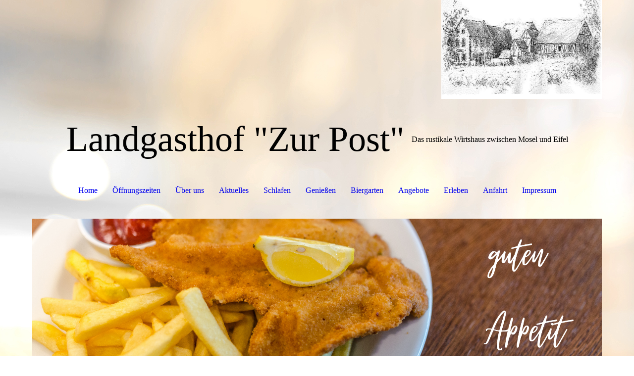

--- FILE ---
content_type: text/html; charset=utf-8
request_url: http://landgasthof-post-dreckenach.de/Geniessen
body_size: 24439
content:
<!DOCTYPE html><html><head><meta http-equiv="Content-Type" content="text/html; charset=UTF-8"><title>Das rustikale Wirtshaus zwischen Mosel und Eifel - Genießen</title><link href="https://landgasthof-post-dreckenach.de/Geniessen" rel="canonical"><meta content="Das rustikale Wirtshaus zwischen Mosel und Eifel - Genießen" property="og:title"><meta content="website" property="og:type"><meta content="https://landgasthof-post-dreckenach.de/Geniessen" property="og:url"><script>
              window.beng = window.beng || {};
              window.beng.env = {
                language: "en",
                country: "US",
                mode: "deploy",
                context: "page",
                pageId: "000000328035",
                skeletonId: "",
                scope: "HTO01FLAQILX",
                isProtected: false,
                navigationText: "Genießen",
                instance: "1",
                common_prefix: "https://homepagedesigner.telekom.de",
                design_common: "https://homepagedesigner.telekom.de/beng/designs/",
                design_template: "oem/cm_dh_087",
                path_design: "https://homepagedesigner.telekom.de/beng/designs/data/oem/cm_dh_087/",
                path_res: "https://homepagedesigner.telekom.de/res/",
                path_bengres: "https://homepagedesigner.telekom.de/beng/res/",
                masterDomain: "",
                preferredDomain: "",
                preprocessHostingUri: function(uri) {
                  
                    return uri || "";
                  
                },
                hideEmptyAreas: true
              };
            </script><script xmlns="http://www.w3.org/1999/xhtml" src="https://homepagedesigner.telekom.de/cm4all-beng-proxy/beng-proxy.js">;</script><link xmlns="http://www.w3.org/1999/xhtml" rel="stylesheet" href="https://homepagedesigner.telekom.de/.cm4all/e/static/3rdparty/font-awesome/css/font-awesome.min.css"></link><link rel="stylesheet" type="text/css" href="//homepagedesigner.telekom.de/.cm4all/res/static/libcm4all-js-widget/3.89.7/css/widget-runtime.css"/>

<link rel="stylesheet" type="text/css" href="//homepagedesigner.telekom.de/.cm4all/res/static/beng-editor/5.3.130/css/deploy.css"/>

<link rel="stylesheet" type="text/css" href="//homepagedesigner.telekom.de/.cm4all/res/static/libcm4all-js-widget/3.89.7/css/slideshow-common.css"/>

<script src="//homepagedesigner.telekom.de/.cm4all/res/static/jquery-1.7/jquery.js">;</script><script src="//homepagedesigner.telekom.de/.cm4all/res/static/prototype-1.7.3/prototype.js">;</script><script src="//homepagedesigner.telekom.de/.cm4all/res/static/jslib/1.4.1/js/legacy.js">;</script><script src="//homepagedesigner.telekom.de/.cm4all/res/static/libcm4all-js-widget/3.89.7/js/widget-runtime.js">;</script>

<script src="//homepagedesigner.telekom.de/.cm4all/res/static/libcm4all-js-widget/3.89.7/js/slideshow-common.js">;</script>

<script src="//homepagedesigner.telekom.de/.cm4all/res/static/beng-editor/5.3.130/js/deploy.js">;</script>

<link href="https://homepagedesigner.telekom.de/.cm4all/designs/static/oem/cm_dh_087/1767916821.542705/css/main.css" rel="stylesheet" type="text/css"><meta name="viewport" content="width=device-width, initial-scale=1, user-scalable=yes"><link href="https://homepagedesigner.telekom.de/.cm4all/designs/static/oem/cm_dh_087/1767916821.542705/css/responsive.css" rel="stylesheet" type="text/css"><link href="https://homepagedesigner.telekom.de/.cm4all/designs/static/oem/cm_dh_087/1767916821.542705/css/cm-templates-global-style.css" rel="stylesheet" type="text/css"><script type="text/javascript" src="https://homepagedesigner.telekom.de/.cm4all/designs/static/oem/cm_dh_087/1767916821.542705/js/effects.js"></script><script type="text/javascript" src="https://homepagedesigner.telekom.de/.cm4all/designs/static/oem/cm_dh_087/1767916821.542705/js/cm_template-focus-point.js"></script><link href="/.cm4all/handler.php/vars.css?v=20220902075848" type="text/css" rel="stylesheet"><style type="text/css">.cm-logo {background-image: url("/.cm4all/uproc.php/0/.330100d168ed5dd1a4dc4cc38dbcd678a436.jpg/picture-1200?_=171cbbbb668");
        background-position: 100% 50%;
background-size: auto 120%;
background-repeat: no-repeat;
      }</style><script type="text/javascript">window.cmLogoWidgetId = "DUMMY_cm4all_com_widgets_Logo_b0cfc34b";
            window.cmLogoGetCommonWidget = function (){
                return new cm4all.Common.Widget({
            base    : "/Geniessen",
            session : "",
            frame   : "",
            path    : "DUMMY_cm4all_com_widgets_Logo_b0cfc34b"
        })
            };
            window.logoConfiguration = {
                "cm-logo-x" : "100%",
        "cm-logo-y" : "50%",
        "cm-logo-v" : "2.0",
        "cm-logo-w" : "auto",
        "cm-logo-h" : "120%",
        "cm-logo-di" : "reseller/1000003/telekom_mv_230",
        "cm-logo-u" : "uro-service://",
        "cm-logo-k" : "%7B%22serviceId%22%3A%220%22%2C%22path%22%3A%22%2F%22%2C%22name%22%3A%22330100d168ed5dd1a4dc4cc38dbcd678a436.jpg%22%2C%22type%22%3A%22image%2Fjpeg%22%2C%22size%22%3A180904%2C%22start%22%3A%22171cbbbb668%22%2C%22width%22%3A815%2C%22height%22%3A603%7D",
        "cm-logo-bc" : "",
        "cm-logo-ln" : "",
        "cm-logo-ln$" : "",
        "cm-logo-hi" : false
        ,
        _logoBaseUrl : "uro-service:\/\/",
        _logoPath : "%7B%22serviceId%22%3A%220%22%2C%22path%22%3A%22%2F%22%2C%22name%22%3A%22330100d168ed5dd1a4dc4cc38dbcd678a436.jpg%22%2C%22type%22%3A%22image%2Fjpeg%22%2C%22size%22%3A180904%2C%22start%22%3A%22171cbbbb668%22%2C%22width%22%3A815%2C%22height%22%3A603%7D"
        };
          jQuery(document).ready(function() {
            var logoElement = jQuery(".cm-logo");
            logoElement.attr("role", "img");
            logoElement.attr("tabindex", "0");
            logoElement.attr("aria-label", "logo");
          });
        </script><link rel="icon" href="data:;base64,iVBORw0KGgo="/><style id="cm_table_styles"></style><style id="cm_background_queries">            @media(min-width: 100px), (min-resolution: 72dpi), (-webkit-min-device-pixel-ratio: 1) {.cm-background{background-image:url("/.cm4all/uproc.php/1500/presetbackgrounds/oem/cm_dh_087/.food-bg1.2.png/picture-200?_=19bcca78c8f");}}@media(min-width: 100px), (min-resolution: 144dpi), (-webkit-min-device-pixel-ratio: 2) {.cm-background{background-image:url("/.cm4all/uproc.php/1500/presetbackgrounds/oem/cm_dh_087/.food-bg1.2.png/picture-400?_=19bcca78c8f");}}@media(min-width: 200px), (min-resolution: 72dpi), (-webkit-min-device-pixel-ratio: 1) {.cm-background{background-image:url("/.cm4all/uproc.php/1500/presetbackgrounds/oem/cm_dh_087/.food-bg1.2.png/picture-400?_=19bcca78c8f");}}@media(min-width: 200px), (min-resolution: 144dpi), (-webkit-min-device-pixel-ratio: 2) {.cm-background{background-image:url("/.cm4all/uproc.php/1500/presetbackgrounds/oem/cm_dh_087/.food-bg1.2.png/picture-800?_=19bcca78c8f");}}@media(min-width: 400px), (min-resolution: 72dpi), (-webkit-min-device-pixel-ratio: 1) {.cm-background{background-image:url("/.cm4all/uproc.php/1500/presetbackgrounds/oem/cm_dh_087/.food-bg1.2.png/picture-800?_=19bcca78c8f");}}@media(min-width: 400px), (min-resolution: 144dpi), (-webkit-min-device-pixel-ratio: 2) {.cm-background{background-image:url("/.cm4all/uproc.php/1500/presetbackgrounds/oem/cm_dh_087/.food-bg1.2.png/picture-1200?_=19bcca78c8f");}}@media(min-width: 600px), (min-resolution: 72dpi), (-webkit-min-device-pixel-ratio: 1) {.cm-background{background-image:url("/.cm4all/uproc.php/1500/presetbackgrounds/oem/cm_dh_087/.food-bg1.2.png/picture-1200?_=19bcca78c8f");}}@media(min-width: 600px), (min-resolution: 144dpi), (-webkit-min-device-pixel-ratio: 2) {.cm-background{background-image:url("/.cm4all/uproc.php/1500/presetbackgrounds/oem/cm_dh_087/.food-bg1.2.png/picture-1600?_=19bcca78c8f");}}@media(min-width: 800px), (min-resolution: 72dpi), (-webkit-min-device-pixel-ratio: 1) {.cm-background{background-image:url("/.cm4all/uproc.php/1500/presetbackgrounds/oem/cm_dh_087/.food-bg1.2.png/picture-1600?_=19bcca78c8f");}}@media(min-width: 800px), (min-resolution: 144dpi), (-webkit-min-device-pixel-ratio: 2) {.cm-background{background-image:url("/.cm4all/uproc.php/1500/presetbackgrounds/oem/cm_dh_087/.food-bg1.2.png/picture-2600?_=19bcca78c8f");}}
</style></head><body ondrop="return false;" class=" device-desktop cm-deploy cm-deploy-342 cm-deploy-4x"><div class="cm-background" data-cm-qa-bg="image"></div><div class="cm-background-video" data-cm-qa-bg="video"></div><div class="cm-background-effects" data-cm-qa-bg="effect"></div><div class="cm-templates-container content_wrapper"><div class="main_wrapper"><header class="header_wrapper"><div class="cm_can_be_empty" id="cm-template-logo-container"><div class="cm-templates-logo cm-logo" id="logo"></div></div><div class="title_wrapper cm_can_be_empty"><div class="title cm_can_be_empty cm-templates-heading__title" id="title" style="visibility:visible;"><span style='font-size: 72px; font-family: "Dancing Script";'>Landgasthof "Zur Post"</span><br></div><div class="subtitle cm_can_be_empty cm-templates-heading__subtitle" id="subtitle" style="visibility:visible;">Das rustikale Wirtshaus zwischen Mosel und Eifel<br></div></div></header><nav class="navigation_wrapper" id="cm_navigation"><ul id="cm_mainnavigation"><li id="cm_navigation_pid_308695"><a title="Home" href="/Home" class="cm_anchor">Home</a></li><li id="cm_navigation_pid_347136"><a title="Öffnungszeiten" href="/Oeffnungszeiten" class="cm_anchor">Öffnungszeiten</a></li><li id="cm_navigation_pid_320678"><a title="Über uns" href="/Ueber-uns" class="cm_anchor">Über uns</a></li><li id="cm_navigation_pid_328049"><a title="Aktuelles" href="/Aktuelles" class="cm_anchor">Aktuelles</a></li><li id="cm_navigation_pid_328034"><a title="Schlafen" href="/Schlafen" class="cm_anchor">Schlafen</a></li><li id="cm_navigation_pid_328035" class="cm_current"><a title="Genießen" href="/Geniessen" class="cm_anchor">Genießen</a></li><li id="cm_navigation_pid_328050"><a title="Biergarten" href="/Biergarten" class="cm_anchor">Biergarten</a></li><li id="cm_navigation_pid_328051"><a title="Angebote" href="/Angebote" class="cm_anchor">Angebote</a></li><li id="cm_navigation_pid_328052"><a title="Erleben" href="/Erleben" class="cm_anchor">Erleben</a></li><li id="cm_navigation_pid_347143"><a title="Anfahrt" href="/Anfahrt" class="cm_anchor">Anfahrt</a></li><li id="cm_navigation_pid_347149"><a title="Impressum" href="/Impressum" class="cm_anchor">Impressum</a></li></ul></nav><div class="cm-template-keyvisual__media cm_can_be_empty cm-kv-0" id="keyvisual"></div><div class="table_wrapper"><div class="table_cell table_color_left"><div class="subnavigation_wrapper cm_with_forcesub" id="cm_subnavigation" style="display: none;"></div></div><div class="table_cell table_color_right"><main class="cm-template-content__main design_content cm-templates-text" id="content_main" data-cm-hintable="yes"><p><span style="color: #6e6e6e; font-weight: 700;">Aus gesundheitlichen Gründen bleibt die Küche bis auf Weiteres geschlossen.</span></p><p><span style="font-size: medium; font-family: Ruluko, sans-serif; color: #6e6e6e;"><strong> </strong></span></p><p style="color: #ff9900;"><br></p><p> </p><div class="clearFloating" style="clear:both;height: 0px; width: auto;"></div><div id="widgetcontainer_DUMMY_cm4all_com_widgets_PhotoToi_9ac9f06a" class="
				    cm_widget_block
					cm_widget cm4all_com_widgets_PhotoToi cm_widget_block_center" style="width:100%; max-width:4928px; "><div class="cm_widget_anchor"><a name="DUMMY_cm4all_com_widgets_PhotoToi_9ac9f06a" id="widgetanchor_DUMMY_cm4all_com_widgets_PhotoToi_9ac9f06a"><!--cm4all.com.widgets.PhotoToi--></a></div><img title="" alt="" src="//homepagedesigner.telekom.de/imageprocessor/processor.cls/DUMMY/cm4all/com/widgets/PhotoToi/9a/c9/f0/6a/16b524d5a9f/scale_1200_0%3Bdonotenlarge/16b524d5a9f" style="display:block;border:0px;" width="100%" onerror="this.style.display = 'none';" /></div><p>  </p><div id="cm_bottom_clearer" style="clear: both;" contenteditable="false"></div></main></div></div></div><div class="cm-templates-footer-container footer_wrapper cm_can_be_empty"><div class="sidebar_wrapper"><div class="cm-templates-sidebar-one"><aside class="sidebar cm_can_be_empty" id="widgetbar_site_1" data-cm-hintable="yes"><div id="widgetcontainer_DUMMY_cm4all_com_widgets_Login_cb569258" class="
				    cm_widget_block
					cm_widget cm4all_com_widgets_GuestLogin cm_widget_block_center" style="width:180px; max-width:100%; "><div class="cm_widget_anchor"><a name="DUMMY_cm4all_com_widgets_Login_cb569258" id="widgetanchor_DUMMY_cm4all_com_widgets_Login_cb569258"><!--cm4all.com.widgets.GuestLogin--></a></div><script  type="text/javascript">
				Common.loadCss("https://homepagedesigner.telekom.de/.cm4all/widgetres.php/cm4all.com.widgets.GuestLogin//css/login_show.css");
				window.LOGIN_WIDGET_PW_DOES_NOT_MATCH_TEXT = "Die Passwörter stimmen nicht überein.";
			</script><script  type="text/javascript" src="https://homepagedesigner.telekom.de/.cm4all/widgetres.php/cm4all.com.widgets.GuestLogin/js/login_show.js"></script><script  type="text/javascript">
			loginWidget.samHost = "homepagedesigner.telekom.de";
			loginWidget.serviceHost = "homepagedesigner.telekom.de";
			loginWidget.origin = decodeURIComponent("") || location.href;
		</script><div  class="login">
<div class="view login-view">
<p class="login-error" style="display:none;">Anmeldung fehlgeschlagen. Benutzername oder Passwort falsch.</p>
<form method="post" onsubmit="return loginWidget.login(this);" action="/Geniessen;focus=DUMMY_cm4all_com_widgets_Login_cb569258&amp;path=">
<input type="hidden" name="L_INTERNAL_ACCOUNT_" value="DUMMY_DA2_e194df76"><table border="0" cellspacing="0" cellpadding="0">
<colgroup width="1"></colgroup>
<colgroup width="*"></colgroup>
<tr>
<td><label class="login-large-container">Benutzername</label></td>
<td>
<label class="login-small-container">Benutzername</label><div class="login-input-container"><input type="text" name="L_INTERNAL_LOGINNM_" required="required"></div>
</td>
</tr>
<tr>
<td><label class="login-large-container">Passwort</label></td>
<td>
<label class="login-small-container">Passwort</label><div class="login-input-container">
<input type="password" name="L_INTERNAL_PASSWRD_" required="required"><span class="login-toggle-password" onclick="loginWidget.tooglePassword(this)"><svg xmlns="http://www.w3.org/2000/svg" width="24" height="24" viewBox="0 0 24 24"><path d="M0 0h24v24H0zm0 0h24v24H0zm0 0h24v24H0zm0 0h24v24H0z" fill="none"></path><path d="M12 7c2.76 0 5 2.24 5 5 0 .65-.13 1.26-.36 1.83l2.92 2.92c1.51-1.26 2.7-2.89 3.43-4.75-1.73-4.39-6-7.5-11-7.5-1.4 0-2.74.25-3.98.7l2.16 2.16C10.74 7.13 11.35 7 12 7zM2 4.27l2.28 2.28.46.46C3.08 8.3 1.78 10.02 1 12c1.73 4.39 6 7.5 11 7.5 1.55 0 3.03-.3 4.38-.84l.42.42L19.73 22 21 20.73 3.27 3 2 4.27zM7.53 9.8l1.55 1.55c-.05.21-.08.43-.08.65 0 1.66 1.34 3 3 3 .22 0 .44-.03.65-.08l1.55 1.55c-.67.33-1.41.53-2.2.53-2.76 0-5-2.24-5-5 0-.79.2-1.53.53-2.2zm4.31-.78l3.15 3.15.02-.16c0-1.66-1.34-3-3-3l-.17.01z"></path></svg></span>
</div>
</td>
</tr>
<tr><td colspan="2"><button type="submit">Login</button></td></tr>
</table>
</form>
<div class="login-link-area login-large-container"><div class="login-link-container1">Passwort vergessen? <a  href="/.cm4all/auth/index.php/forgot-password/DUMMY_DA2_e194df76/%7Borigin%7D/1/1,auth,8,1" onclick="loginWidget.replaceOrigin(this); return true;" role="button">Passwort zurücksetzen</a>
</div></div>
<div class="login-link-area login-small-container"><div class="login-link-container1">Passwort vergessen? <a  href="/.cm4all/auth/index.php/forgot-password/DUMMY_DA2_e194df76/%7Borigin%7D/1/1,auth,8,1" onclick="loginWidget.replaceOrigin(this); return true;" role="button">Passwort zurücksetzen</a>
</div></div>
</div>
<script type="text/javascript">
			loginWidget.finishLogin(location.href);
		</script>
</div>
</div><p> </p></aside><aside class="sidebar cm_can_be_empty" id="widgetbar_site_2" data-cm-hintable="yes"><p> </p></aside><aside class="sidebar cm_can_be_empty" id="widgetbar_site_3" data-cm-hintable="yes"><p> </p></aside></div><div class="cm-templates-sidebar-two"><aside class="sidebar cm_can_be_empty" id="widgetbar_page_1" data-cm-hintable="yes"><p> </p></aside><aside class="sidebar cm_can_be_empty" id="widgetbar_page_2" data-cm-hintable="yes"><p> </p></aside><aside class="sidebar cm_can_be_empty" id="widgetbar_page_3" data-cm-hintable="yes"><p> </p></aside></div></div></div><footer class="cm-templates-footer cm_can_be_empty" id="footer" data-cm-hintable="yes">Landgasthof "Zur Post" - Auf der Boursch 27 - 56330 Kobern-Gondorf - Telefon: 02607/4001 - ackermann-kobern-gondorf@t-online.de</footer></div><div class="content_overlay"> </div><div class="navigation_wrapper_mobile cm_with_forcesub " id="mobile_cm_navigation"><ul id="mobile_cm_mainnavigation"><li id="mobile_cm_navigation_pid_308695"><a title="Home" href="/Home" class="cm_anchor">Home</a></li><li id="mobile_cm_navigation_pid_347136"><a title="Öffnungszeiten" href="/Oeffnungszeiten" class="cm_anchor">Öffnungszeiten</a></li><li id="mobile_cm_navigation_pid_320678"><a title="Über uns" href="/Ueber-uns" class="cm_anchor">Über uns</a></li><li id="mobile_cm_navigation_pid_328049"><a title="Aktuelles" href="/Aktuelles" class="cm_anchor">Aktuelles</a></li><li id="mobile_cm_navigation_pid_328034"><a title="Schlafen" href="/Schlafen" class="cm_anchor">Schlafen</a></li><li id="mobile_cm_navigation_pid_328035" class="cm_current"><a title="Genießen" href="/Geniessen" class="cm_anchor">Genießen</a></li><li id="mobile_cm_navigation_pid_328050"><a title="Biergarten" href="/Biergarten" class="cm_anchor">Biergarten</a></li><li id="mobile_cm_navigation_pid_328051"><a title="Angebote" href="/Angebote" class="cm_anchor">Angebote</a></li><li id="mobile_cm_navigation_pid_328052"><a title="Erleben" href="/Erleben" class="cm_anchor">Erleben</a></li><li id="mobile_cm_navigation_pid_347143"><a title="Anfahrt" href="/Anfahrt" class="cm_anchor">Anfahrt</a></li><li id="mobile_cm_navigation_pid_347149"><a title="Impressum" href="/Impressum" class="cm_anchor">Impressum</a></li></ul></div><div class="toggle_navigation"><div class="toggle_navigation--background"><div class="burgerline1"> </div><div class="burgerline2"> </div><div class="burgerline3"> </div></div></div><script type="text/javascript" src="https://homepagedesigner.telekom.de/.cm4all/designs/static/oem/cm_dh_087/1767916821.542705/js/cm-templates-global-script.js"></script><div class="cm_widget_anchor"><a name="TKOMSI_cm4all_com_widgets_CookiePolicy_20669138" id="widgetanchor_TKOMSI_cm4all_com_widgets_CookiePolicy_20669138"><!--cm4all.com.widgets.CookiePolicy--></a></div><script data-tracking="true" data-cookie-settings-enabled="false" src="https://homepagedesigner.telekom.de/.cm4all/widgetres.php/cm4all.com.widgets.CookiePolicy/show.js?v=3.3.29" defer="defer" id="cookieSettingsScript"></script><noscript ><div style="position:absolute;bottom:0;" id="statdiv"><img alt="" height="1" width="1" src="https://homepagedesigner.telekom.de/.cm4all/_pixel.img?site=1638578-YdBRb6XA&amp;page=pid_328035&amp;path=%2FGeniessen&amp;nt=Genie%C3%9Fen"/></div></noscript><script  type="text/javascript">//<![CDATA[
            document.body.insertAdjacentHTML('beforeend', '<div style="position:absolute;bottom:0;" id="statdiv"><img alt="" height="1" width="1" src="https://homepagedesigner.telekom.de/.cm4all/_pixel.img?site=1638578-YdBRb6XA&amp;page=pid_328035&amp;path=%2FGeniessen&amp;nt=Genie%C3%9Fen&amp;domain='+escape(document.location.hostname)+'&amp;ref='+escape(document.referrer)+'"/></div>');
        //]]></script><script type="application/x-cm4all-cookie-consent" data-code=""></script><div style="display: none;" id="keyvisualWidgetVideosContainer"></div><style type="text/css">.cm-kv-0 {
background-color: ;
background-position: 50% 50%;
background-size: 100% auto;
background-repeat: no-repeat;
}
            @media(min-width: 100px), (min-resolution: 72dpi), (-webkit-min-device-pixel-ratio: 1) {.cm-kv-0{background-image:url("/.cm4all/uproc.php/0/.schnitzel.png/picture-200?_=17936868522");}}@media(min-width: 100px), (min-resolution: 144dpi), (-webkit-min-device-pixel-ratio: 2) {.cm-kv-0{background-image:url("/.cm4all/uproc.php/0/.schnitzel.png/picture-400?_=17936868522");}}@media(min-width: 200px), (min-resolution: 72dpi), (-webkit-min-device-pixel-ratio: 1) {.cm-kv-0{background-image:url("/.cm4all/uproc.php/0/.schnitzel.png/picture-400?_=17936868522");}}@media(min-width: 200px), (min-resolution: 144dpi), (-webkit-min-device-pixel-ratio: 2) {.cm-kv-0{background-image:url("/.cm4all/uproc.php/0/.schnitzel.png/picture-800?_=17936868522");}}@media(min-width: 400px), (min-resolution: 72dpi), (-webkit-min-device-pixel-ratio: 1) {.cm-kv-0{background-image:url("/.cm4all/uproc.php/0/.schnitzel.png/picture-800?_=17936868522");}}@media(min-width: 400px), (min-resolution: 144dpi), (-webkit-min-device-pixel-ratio: 2) {.cm-kv-0{background-image:url("/.cm4all/uproc.php/0/.schnitzel.png/picture-1200?_=17936868522");}}@media(min-width: 600px), (min-resolution: 72dpi), (-webkit-min-device-pixel-ratio: 1) {.cm-kv-0{background-image:url("/.cm4all/uproc.php/0/.schnitzel.png/picture-1200?_=17936868522");}}@media(min-width: 600px), (min-resolution: 144dpi), (-webkit-min-device-pixel-ratio: 2) {.cm-kv-0{background-image:url("/.cm4all/uproc.php/0/.schnitzel.png/picture-1600?_=17936868522");}}@media(min-width: 800px), (min-resolution: 72dpi), (-webkit-min-device-pixel-ratio: 1) {.cm-kv-0{background-image:url("/.cm4all/uproc.php/0/.schnitzel.png/picture-1600?_=17936868522");}}@media(min-width: 800px), (min-resolution: 144dpi), (-webkit-min-device-pixel-ratio: 2) {.cm-kv-0{background-image:url("/.cm4all/uproc.php/0/.schnitzel.png/picture-2600?_=17936868522");}}
</style><style type="text/css">
			#keyvisual {
				overflow: hidden;
			}
			.kv-video-wrapper {
				width: 100%;
				height: 100%;
				position: relative;
			}
			</style><script type="text/javascript">
				jQuery(document).ready(function() {
					function moveTempVideos(slideshow, isEditorMode) {
						var videosContainer = document.getElementById('keyvisualWidgetVideosContainer');
						if (videosContainer) {
							while (videosContainer.firstChild) {
								var div = videosContainer.firstChild;
								var divPosition = div.className.substring('cm-kv-0-tempvideo-'.length);
								if (isEditorMode && parseInt(divPosition) > 1) {
									break;
								}
								videosContainer.removeChild(div);
								if (div.nodeType == Node.ELEMENT_NODE) {
									var pos = '';
									if (slideshow) {
										pos = '-' + divPosition;
									}
									var kv = document.querySelector('.cm-kv-0' + pos);
									if (kv) {
										if (!slideshow) {
											var wrapperDiv = document.createElement("div"); 
											wrapperDiv.setAttribute("class", "kv-video-wrapper");
											kv.insertBefore(wrapperDiv, kv.firstChild);
											kv = wrapperDiv;
										}
										while (div.firstChild) {
											kv.appendChild(div.firstChild);
										}
										if (!slideshow) {
											break;
										}
									}
								}
							}
						}
					}

					function kvClickAction(mode, href) {
						if (mode == 'internal') {
							if (!window.top.syntony || !/_home$/.test(window.top.syntony.bifmState)) {
								window.location.href = href;
							}
						} else if (mode == 'external') {
							var a = document.createElement('a');
							a.href = href;
							a.target = '_blank';
							a.rel = 'noreferrer noopener';
							a.click();
						}
					}

					var keyvisualElement = jQuery("[cm_type=keyvisual]");
					if(keyvisualElement.length == 0){
						keyvisualElement = jQuery("#keyvisual");
					}
					if(keyvisualElement.length == 0){
						keyvisualElement = jQuery("[class~=cm-kv-0]");
					}
				
						keyvisualElement.attr("role", "img");
						keyvisualElement.attr("tabindex", "0");
						keyvisualElement.attr("aria-label", "hauptgrafik");
					
					moveTempVideos(false, false);
					var video = document.querySelector('#keyvisual video');
					if (video) {
						video.play();
					}
				
			});
		</script></body></html>
